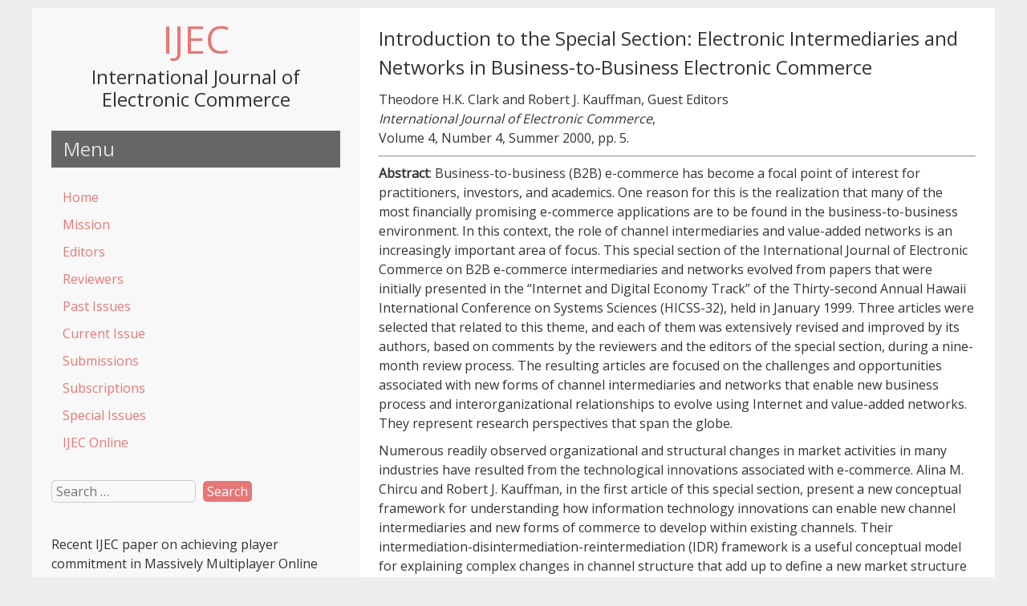

--- FILE ---
content_type: text/html; charset=UTF-8
request_url: https://www.ijec-web.org/past-issues/volume-4-number-4-summer-2000/ijecv4n1/
body_size: 9052
content:


<!DOCTYPE html>
<html dir="ltr" lang="en-US"
	prefix="og: https://ogp.me/ns#"  >
<head>
<meta name="viewport" content="width=device-width, initial-scale=1">
<meta charset="UTF-8">
<link rel="profile" href="http://gmpg.org/xfn/11">
<link rel="pingback" href="https://www.ijec-web.org/xmlrpc.php">

<title>Introduction to the Special Section: Electronic Intermediaries and Networks in Business-to-Business Electronic Commerce - IJEC</title>

		<!-- All in One SEO 4.4.0.1 - aioseo.com -->
		<meta name="description" content="Theodore H.K. Clark and Robert J. Kauffman, Guest Editors International Journal of Electronic Commerce, Volume 4, Number 4, Summer 2000, pp. 5. Abstract: Business-to-business (B2B) e-commerce has become a focal point of interest for practitioners, investors, and academics. One reason for this is the realization that many of the most financially promising e-commerce applications are" />
		<meta name="robots" content="max-image-preview:large" />
		<link rel="canonical" href="https://www.ijec-web.org/past-issues/volume-4-number-4-summer-2000/ijecv4n1/" />
		<meta name="generator" content="All in One SEO (AIOSEO) 4.4.0.1" />
		<meta property="og:locale" content="en_US" />
		<meta property="og:site_name" content="IJEC - International Journal of Electronic Commerce" />
		<meta property="og:type" content="article" />
		<meta property="og:title" content="Introduction to the Special Section: Electronic Intermediaries and Networks in Business-to-Business Electronic Commerce - IJEC" />
		<meta property="og:description" content="Theodore H.K. Clark and Robert J. Kauffman, Guest Editors International Journal of Electronic Commerce, Volume 4, Number 4, Summer 2000, pp. 5. Abstract: Business-to-business (B2B) e-commerce has become a focal point of interest for practitioners, investors, and academics. One reason for this is the realization that many of the most financially promising e-commerce applications are" />
		<meta property="og:url" content="https://www.ijec-web.org/past-issues/volume-4-number-4-summer-2000/ijecv4n1/" />
		<meta property="article:published_time" content="2011-10-23T08:35:08+00:00" />
		<meta property="article:modified_time" content="2011-10-23T08:36:05+00:00" />
		<meta name="twitter:card" content="summary_large_image" />
		<meta name="twitter:title" content="Introduction to the Special Section: Electronic Intermediaries and Networks in Business-to-Business Electronic Commerce - IJEC" />
		<meta name="twitter:description" content="Theodore H.K. Clark and Robert J. Kauffman, Guest Editors International Journal of Electronic Commerce, Volume 4, Number 4, Summer 2000, pp. 5. Abstract: Business-to-business (B2B) e-commerce has become a focal point of interest for practitioners, investors, and academics. One reason for this is the realization that many of the most financially promising e-commerce applications are" />
		<script type="application/ld+json" class="aioseo-schema">
			{"@context":"https:\/\/schema.org","@graph":[{"@type":"BreadcrumbList","@id":"https:\/\/www.ijec-web.org\/past-issues\/volume-4-number-4-summer-2000\/ijecv4n1\/#breadcrumblist","itemListElement":[{"@type":"ListItem","@id":"https:\/\/www.ijec-web.org\/#listItem","position":1,"item":{"@type":"WebPage","@id":"https:\/\/www.ijec-web.org\/","name":"Home","description":"Editor-in-Chief: Vladimir ZwassWebsite Editors: J.P. Allen; Lingyao (Ivy) YuanPublisher: Taylor & Francis The #1-ranked Electronic Commerce journal Impact Factor 2021: 7.730 Journal of AIS, 5, 2, February 2004 Communications of the ACM, 45, 5, May 2002 Recommended by Business 2.0 The Global Technology Forum Current Issue: Volume 30, Number 1 IJEC is now available OnlineAlso","url":"https:\/\/www.ijec-web.org\/"},"nextItem":"https:\/\/www.ijec-web.org\/past-issues\/#listItem"},{"@type":"ListItem","@id":"https:\/\/www.ijec-web.org\/past-issues\/#listItem","position":2,"item":{"@type":"WebPage","@id":"https:\/\/www.ijec-web.org\/past-issues\/","name":"Past Issues","description":"2026 (Volume 30) Volume 30, Number 1, 2026 2025 (Volume 29) Volume 29, Number 4, 2025 Volume 29, Number 3, 2025 Volume 29, Number 2, 2025 Volume 29, Number 1, 2025 2024 (Volume 28) Volume 28, Number 3, 2024 Volume 28, Number 2, 2024 Volume 28, Number 1, 2024 2023 (Volume 27) Volume 27, Number","url":"https:\/\/www.ijec-web.org\/past-issues\/"},"nextItem":"https:\/\/www.ijec-web.org\/past-issues\/volume-4-number-4-summer-2000\/#listItem","previousItem":"https:\/\/www.ijec-web.org\/#listItem"},{"@type":"ListItem","@id":"https:\/\/www.ijec-web.org\/past-issues\/volume-4-number-4-summer-2000\/#listItem","position":3,"item":{"@type":"WebPage","@id":"https:\/\/www.ijec-web.org\/past-issues\/volume-4-number-4-summer-2000\/","name":"Volume 4, Number 4 (Summer 2000)","description":"Electronic Edition Released: June, 2000 Vladimir Zwass, Editor's Introduction Theodore H.K. Clark and Robert J. Kauffman, Guest Editors Introduction to the Special Section: Electronic Intermediaries and Networks in Business-to-Business Electronic Commerce Alina M. Chircu and Robert J. Kauffman, \"Reintermediation Strategies in Business-to-Business Electronic Commerce\" Robert B. Johnston and Horace Cheok Mak, \"An Emerging Vision of","url":"https:\/\/www.ijec-web.org\/past-issues\/volume-4-number-4-summer-2000\/"},"nextItem":"https:\/\/www.ijec-web.org\/past-issues\/volume-4-number-4-summer-2000\/ijecv4n1\/#listItem","previousItem":"https:\/\/www.ijec-web.org\/past-issues\/#listItem"},{"@type":"ListItem","@id":"https:\/\/www.ijec-web.org\/past-issues\/volume-4-number-4-summer-2000\/ijecv4n1\/#listItem","position":4,"item":{"@type":"WebPage","@id":"https:\/\/www.ijec-web.org\/past-issues\/volume-4-number-4-summer-2000\/ijecv4n1\/","name":"Introduction to the Special Section: Electronic Intermediaries and Networks in Business-to-Business Electronic Commerce","description":"Theodore H.K. Clark and Robert J. Kauffman, Guest Editors International Journal of Electronic Commerce, Volume 4, Number 4, Summer 2000, pp. 5. Abstract: Business-to-business (B2B) e-commerce has become a focal point of interest for practitioners, investors, and academics. One reason for this is the realization that many of the most financially promising e-commerce applications are","url":"https:\/\/www.ijec-web.org\/past-issues\/volume-4-number-4-summer-2000\/ijecv4n1\/"},"previousItem":"https:\/\/www.ijec-web.org\/past-issues\/volume-4-number-4-summer-2000\/#listItem"}]},{"@type":"Organization","@id":"https:\/\/www.ijec-web.org\/#organization","name":"IJEC","url":"https:\/\/www.ijec-web.org\/"},{"@type":"WebPage","@id":"https:\/\/www.ijec-web.org\/past-issues\/volume-4-number-4-summer-2000\/ijecv4n1\/#webpage","url":"https:\/\/www.ijec-web.org\/past-issues\/volume-4-number-4-summer-2000\/ijecv4n1\/","name":"Introduction to the Special Section: Electronic Intermediaries and Networks in Business-to-Business Electronic Commerce - IJEC","description":"Theodore H.K. Clark and Robert J. Kauffman, Guest Editors International Journal of Electronic Commerce, Volume 4, Number 4, Summer 2000, pp. 5. Abstract: Business-to-business (B2B) e-commerce has become a focal point of interest for practitioners, investors, and academics. One reason for this is the realization that many of the most financially promising e-commerce applications are","inLanguage":"en-US","isPartOf":{"@id":"https:\/\/www.ijec-web.org\/#website"},"breadcrumb":{"@id":"https:\/\/www.ijec-web.org\/past-issues\/volume-4-number-4-summer-2000\/ijecv4n1\/#breadcrumblist"},"datePublished":"2011-10-23T08:35:08+00:00","dateModified":"2011-10-23T08:36:05+00:00"},{"@type":"WebSite","@id":"https:\/\/www.ijec-web.org\/#website","url":"https:\/\/www.ijec-web.org\/","name":"IJEC","description":"International Journal of Electronic Commerce","inLanguage":"en-US","publisher":{"@id":"https:\/\/www.ijec-web.org\/#organization"}}]}
		</script>
		<!-- All in One SEO -->

<link rel='dns-prefetch' href='//www.googletagmanager.com' />
<link rel='dns-prefetch' href='//fonts.googleapis.com' />
<link rel="alternate" type="application/rss+xml" title="IJEC &raquo; Feed" href="https://www.ijec-web.org/feed/" />
<script type="text/javascript">
window._wpemojiSettings = {"baseUrl":"https:\/\/s.w.org\/images\/core\/emoji\/14.0.0\/72x72\/","ext":".png","svgUrl":"https:\/\/s.w.org\/images\/core\/emoji\/14.0.0\/svg\/","svgExt":".svg","source":{"concatemoji":"https:\/\/www.ijec-web.org\/wp-includes\/js\/wp-emoji-release.min.js?ver=6.2.8"}};
/*! This file is auto-generated */
!function(e,a,t){var n,r,o,i=a.createElement("canvas"),p=i.getContext&&i.getContext("2d");function s(e,t){p.clearRect(0,0,i.width,i.height),p.fillText(e,0,0);e=i.toDataURL();return p.clearRect(0,0,i.width,i.height),p.fillText(t,0,0),e===i.toDataURL()}function c(e){var t=a.createElement("script");t.src=e,t.defer=t.type="text/javascript",a.getElementsByTagName("head")[0].appendChild(t)}for(o=Array("flag","emoji"),t.supports={everything:!0,everythingExceptFlag:!0},r=0;r<o.length;r++)t.supports[o[r]]=function(e){if(p&&p.fillText)switch(p.textBaseline="top",p.font="600 32px Arial",e){case"flag":return s("\ud83c\udff3\ufe0f\u200d\u26a7\ufe0f","\ud83c\udff3\ufe0f\u200b\u26a7\ufe0f")?!1:!s("\ud83c\uddfa\ud83c\uddf3","\ud83c\uddfa\u200b\ud83c\uddf3")&&!s("\ud83c\udff4\udb40\udc67\udb40\udc62\udb40\udc65\udb40\udc6e\udb40\udc67\udb40\udc7f","\ud83c\udff4\u200b\udb40\udc67\u200b\udb40\udc62\u200b\udb40\udc65\u200b\udb40\udc6e\u200b\udb40\udc67\u200b\udb40\udc7f");case"emoji":return!s("\ud83e\udef1\ud83c\udffb\u200d\ud83e\udef2\ud83c\udfff","\ud83e\udef1\ud83c\udffb\u200b\ud83e\udef2\ud83c\udfff")}return!1}(o[r]),t.supports.everything=t.supports.everything&&t.supports[o[r]],"flag"!==o[r]&&(t.supports.everythingExceptFlag=t.supports.everythingExceptFlag&&t.supports[o[r]]);t.supports.everythingExceptFlag=t.supports.everythingExceptFlag&&!t.supports.flag,t.DOMReady=!1,t.readyCallback=function(){t.DOMReady=!0},t.supports.everything||(n=function(){t.readyCallback()},a.addEventListener?(a.addEventListener("DOMContentLoaded",n,!1),e.addEventListener("load",n,!1)):(e.attachEvent("onload",n),a.attachEvent("onreadystatechange",function(){"complete"===a.readyState&&t.readyCallback()})),(e=t.source||{}).concatemoji?c(e.concatemoji):e.wpemoji&&e.twemoji&&(c(e.twemoji),c(e.wpemoji)))}(window,document,window._wpemojiSettings);
</script>
<style type="text/css">
img.wp-smiley,
img.emoji {
	display: inline !important;
	border: none !important;
	box-shadow: none !important;
	height: 1em !important;
	width: 1em !important;
	margin: 0 0.07em !important;
	vertical-align: -0.1em !important;
	background: none !important;
	padding: 0 !important;
}
</style>
	<link rel='stylesheet' id='wp-block-library-css' href='https://www.ijec-web.org/wp-includes/css/dist/block-library/style.min.css?ver=6.2.8' type='text/css' media='all' />
<link rel='stylesheet' id='classic-theme-styles-css' href='https://www.ijec-web.org/wp-includes/css/classic-themes.min.css?ver=6.2.8' type='text/css' media='all' />
<style id='global-styles-inline-css' type='text/css'>
body{--wp--preset--color--black: #000000;--wp--preset--color--cyan-bluish-gray: #abb8c3;--wp--preset--color--white: #ffffff;--wp--preset--color--pale-pink: #f78da7;--wp--preset--color--vivid-red: #cf2e2e;--wp--preset--color--luminous-vivid-orange: #ff6900;--wp--preset--color--luminous-vivid-amber: #fcb900;--wp--preset--color--light-green-cyan: #7bdcb5;--wp--preset--color--vivid-green-cyan: #00d084;--wp--preset--color--pale-cyan-blue: #8ed1fc;--wp--preset--color--vivid-cyan-blue: #0693e3;--wp--preset--color--vivid-purple: #9b51e0;--wp--preset--gradient--vivid-cyan-blue-to-vivid-purple: linear-gradient(135deg,rgba(6,147,227,1) 0%,rgb(155,81,224) 100%);--wp--preset--gradient--light-green-cyan-to-vivid-green-cyan: linear-gradient(135deg,rgb(122,220,180) 0%,rgb(0,208,130) 100%);--wp--preset--gradient--luminous-vivid-amber-to-luminous-vivid-orange: linear-gradient(135deg,rgba(252,185,0,1) 0%,rgba(255,105,0,1) 100%);--wp--preset--gradient--luminous-vivid-orange-to-vivid-red: linear-gradient(135deg,rgba(255,105,0,1) 0%,rgb(207,46,46) 100%);--wp--preset--gradient--very-light-gray-to-cyan-bluish-gray: linear-gradient(135deg,rgb(238,238,238) 0%,rgb(169,184,195) 100%);--wp--preset--gradient--cool-to-warm-spectrum: linear-gradient(135deg,rgb(74,234,220) 0%,rgb(151,120,209) 20%,rgb(207,42,186) 40%,rgb(238,44,130) 60%,rgb(251,105,98) 80%,rgb(254,248,76) 100%);--wp--preset--gradient--blush-light-purple: linear-gradient(135deg,rgb(255,206,236) 0%,rgb(152,150,240) 100%);--wp--preset--gradient--blush-bordeaux: linear-gradient(135deg,rgb(254,205,165) 0%,rgb(254,45,45) 50%,rgb(107,0,62) 100%);--wp--preset--gradient--luminous-dusk: linear-gradient(135deg,rgb(255,203,112) 0%,rgb(199,81,192) 50%,rgb(65,88,208) 100%);--wp--preset--gradient--pale-ocean: linear-gradient(135deg,rgb(255,245,203) 0%,rgb(182,227,212) 50%,rgb(51,167,181) 100%);--wp--preset--gradient--electric-grass: linear-gradient(135deg,rgb(202,248,128) 0%,rgb(113,206,126) 100%);--wp--preset--gradient--midnight: linear-gradient(135deg,rgb(2,3,129) 0%,rgb(40,116,252) 100%);--wp--preset--duotone--dark-grayscale: url('#wp-duotone-dark-grayscale');--wp--preset--duotone--grayscale: url('#wp-duotone-grayscale');--wp--preset--duotone--purple-yellow: url('#wp-duotone-purple-yellow');--wp--preset--duotone--blue-red: url('#wp-duotone-blue-red');--wp--preset--duotone--midnight: url('#wp-duotone-midnight');--wp--preset--duotone--magenta-yellow: url('#wp-duotone-magenta-yellow');--wp--preset--duotone--purple-green: url('#wp-duotone-purple-green');--wp--preset--duotone--blue-orange: url('#wp-duotone-blue-orange');--wp--preset--font-size--small: 13px;--wp--preset--font-size--medium: 20px;--wp--preset--font-size--large: 36px;--wp--preset--font-size--x-large: 42px;--wp--preset--spacing--20: 0.44rem;--wp--preset--spacing--30: 0.67rem;--wp--preset--spacing--40: 1rem;--wp--preset--spacing--50: 1.5rem;--wp--preset--spacing--60: 2.25rem;--wp--preset--spacing--70: 3.38rem;--wp--preset--spacing--80: 5.06rem;--wp--preset--shadow--natural: 6px 6px 9px rgba(0, 0, 0, 0.2);--wp--preset--shadow--deep: 12px 12px 50px rgba(0, 0, 0, 0.4);--wp--preset--shadow--sharp: 6px 6px 0px rgba(0, 0, 0, 0.2);--wp--preset--shadow--outlined: 6px 6px 0px -3px rgba(255, 255, 255, 1), 6px 6px rgba(0, 0, 0, 1);--wp--preset--shadow--crisp: 6px 6px 0px rgba(0, 0, 0, 1);}:where(.is-layout-flex){gap: 0.5em;}body .is-layout-flow > .alignleft{float: left;margin-inline-start: 0;margin-inline-end: 2em;}body .is-layout-flow > .alignright{float: right;margin-inline-start: 2em;margin-inline-end: 0;}body .is-layout-flow > .aligncenter{margin-left: auto !important;margin-right: auto !important;}body .is-layout-constrained > .alignleft{float: left;margin-inline-start: 0;margin-inline-end: 2em;}body .is-layout-constrained > .alignright{float: right;margin-inline-start: 2em;margin-inline-end: 0;}body .is-layout-constrained > .aligncenter{margin-left: auto !important;margin-right: auto !important;}body .is-layout-constrained > :where(:not(.alignleft):not(.alignright):not(.alignfull)){max-width: var(--wp--style--global--content-size);margin-left: auto !important;margin-right: auto !important;}body .is-layout-constrained > .alignwide{max-width: var(--wp--style--global--wide-size);}body .is-layout-flex{display: flex;}body .is-layout-flex{flex-wrap: wrap;align-items: center;}body .is-layout-flex > *{margin: 0;}:where(.wp-block-columns.is-layout-flex){gap: 2em;}.has-black-color{color: var(--wp--preset--color--black) !important;}.has-cyan-bluish-gray-color{color: var(--wp--preset--color--cyan-bluish-gray) !important;}.has-white-color{color: var(--wp--preset--color--white) !important;}.has-pale-pink-color{color: var(--wp--preset--color--pale-pink) !important;}.has-vivid-red-color{color: var(--wp--preset--color--vivid-red) !important;}.has-luminous-vivid-orange-color{color: var(--wp--preset--color--luminous-vivid-orange) !important;}.has-luminous-vivid-amber-color{color: var(--wp--preset--color--luminous-vivid-amber) !important;}.has-light-green-cyan-color{color: var(--wp--preset--color--light-green-cyan) !important;}.has-vivid-green-cyan-color{color: var(--wp--preset--color--vivid-green-cyan) !important;}.has-pale-cyan-blue-color{color: var(--wp--preset--color--pale-cyan-blue) !important;}.has-vivid-cyan-blue-color{color: var(--wp--preset--color--vivid-cyan-blue) !important;}.has-vivid-purple-color{color: var(--wp--preset--color--vivid-purple) !important;}.has-black-background-color{background-color: var(--wp--preset--color--black) !important;}.has-cyan-bluish-gray-background-color{background-color: var(--wp--preset--color--cyan-bluish-gray) !important;}.has-white-background-color{background-color: var(--wp--preset--color--white) !important;}.has-pale-pink-background-color{background-color: var(--wp--preset--color--pale-pink) !important;}.has-vivid-red-background-color{background-color: var(--wp--preset--color--vivid-red) !important;}.has-luminous-vivid-orange-background-color{background-color: var(--wp--preset--color--luminous-vivid-orange) !important;}.has-luminous-vivid-amber-background-color{background-color: var(--wp--preset--color--luminous-vivid-amber) !important;}.has-light-green-cyan-background-color{background-color: var(--wp--preset--color--light-green-cyan) !important;}.has-vivid-green-cyan-background-color{background-color: var(--wp--preset--color--vivid-green-cyan) !important;}.has-pale-cyan-blue-background-color{background-color: var(--wp--preset--color--pale-cyan-blue) !important;}.has-vivid-cyan-blue-background-color{background-color: var(--wp--preset--color--vivid-cyan-blue) !important;}.has-vivid-purple-background-color{background-color: var(--wp--preset--color--vivid-purple) !important;}.has-black-border-color{border-color: var(--wp--preset--color--black) !important;}.has-cyan-bluish-gray-border-color{border-color: var(--wp--preset--color--cyan-bluish-gray) !important;}.has-white-border-color{border-color: var(--wp--preset--color--white) !important;}.has-pale-pink-border-color{border-color: var(--wp--preset--color--pale-pink) !important;}.has-vivid-red-border-color{border-color: var(--wp--preset--color--vivid-red) !important;}.has-luminous-vivid-orange-border-color{border-color: var(--wp--preset--color--luminous-vivid-orange) !important;}.has-luminous-vivid-amber-border-color{border-color: var(--wp--preset--color--luminous-vivid-amber) !important;}.has-light-green-cyan-border-color{border-color: var(--wp--preset--color--light-green-cyan) !important;}.has-vivid-green-cyan-border-color{border-color: var(--wp--preset--color--vivid-green-cyan) !important;}.has-pale-cyan-blue-border-color{border-color: var(--wp--preset--color--pale-cyan-blue) !important;}.has-vivid-cyan-blue-border-color{border-color: var(--wp--preset--color--vivid-cyan-blue) !important;}.has-vivid-purple-border-color{border-color: var(--wp--preset--color--vivid-purple) !important;}.has-vivid-cyan-blue-to-vivid-purple-gradient-background{background: var(--wp--preset--gradient--vivid-cyan-blue-to-vivid-purple) !important;}.has-light-green-cyan-to-vivid-green-cyan-gradient-background{background: var(--wp--preset--gradient--light-green-cyan-to-vivid-green-cyan) !important;}.has-luminous-vivid-amber-to-luminous-vivid-orange-gradient-background{background: var(--wp--preset--gradient--luminous-vivid-amber-to-luminous-vivid-orange) !important;}.has-luminous-vivid-orange-to-vivid-red-gradient-background{background: var(--wp--preset--gradient--luminous-vivid-orange-to-vivid-red) !important;}.has-very-light-gray-to-cyan-bluish-gray-gradient-background{background: var(--wp--preset--gradient--very-light-gray-to-cyan-bluish-gray) !important;}.has-cool-to-warm-spectrum-gradient-background{background: var(--wp--preset--gradient--cool-to-warm-spectrum) !important;}.has-blush-light-purple-gradient-background{background: var(--wp--preset--gradient--blush-light-purple) !important;}.has-blush-bordeaux-gradient-background{background: var(--wp--preset--gradient--blush-bordeaux) !important;}.has-luminous-dusk-gradient-background{background: var(--wp--preset--gradient--luminous-dusk) !important;}.has-pale-ocean-gradient-background{background: var(--wp--preset--gradient--pale-ocean) !important;}.has-electric-grass-gradient-background{background: var(--wp--preset--gradient--electric-grass) !important;}.has-midnight-gradient-background{background: var(--wp--preset--gradient--midnight) !important;}.has-small-font-size{font-size: var(--wp--preset--font-size--small) !important;}.has-medium-font-size{font-size: var(--wp--preset--font-size--medium) !important;}.has-large-font-size{font-size: var(--wp--preset--font-size--large) !important;}.has-x-large-font-size{font-size: var(--wp--preset--font-size--x-large) !important;}
.wp-block-navigation a:where(:not(.wp-element-button)){color: inherit;}
:where(.wp-block-columns.is-layout-flex){gap: 2em;}
.wp-block-pullquote{font-size: 1.5em;line-height: 1.6;}
</style>
<link rel='stylesheet' id='leftside-style-css' href='https://www.ijec-web.org/wp-content/themes/leftside/style.css?ver=6.2.8' type='text/css' media='all' />
<link rel='stylesheet' id='leftside-googlefonts-css' href='//fonts.googleapis.com/css?family=Open+Sans&#038;ver=6.2.8' type='text/css' media='all' />
<script type='text/javascript' src='https://www.ijec-web.org/wp-includes/js/jquery/jquery.min.js?ver=3.6.4' id='jquery-core-js'></script>
<script type='text/javascript' src='https://www.ijec-web.org/wp-includes/js/jquery/jquery-migrate.min.js?ver=3.4.0' id='jquery-migrate-js'></script>
<script type='text/javascript' id='leftside-nav-js-extra'>
/* <![CDATA[ */
var objectL10n = {"navText":"Menu"};
/* ]]> */
</script>
<script type='text/javascript' src='https://www.ijec-web.org/wp-content/themes/leftside/js/nav.js?ver=6.2.8' id='leftside-nav-js'></script>

<!-- Google Analytics snippet added by Site Kit -->
<script type='text/javascript' src='https://www.googletagmanager.com/gtag/js?id=G-XZMFSVZCM0' id='google_gtagjs-js' async></script>
<script type='text/javascript' id='google_gtagjs-js-after'>
window.dataLayer = window.dataLayer || [];function gtag(){dataLayer.push(arguments);}
gtag("js", new Date());
gtag("set", "developer_id.dZTNiMT", true);
gtag("config", "G-XZMFSVZCM0");
</script>

<!-- End Google Analytics snippet added by Site Kit -->
<link rel="https://api.w.org/" href="https://www.ijec-web.org/wp-json/" /><link rel="alternate" type="application/json" href="https://www.ijec-web.org/wp-json/wp/v2/pages/1212" /><link rel="EditURI" type="application/rsd+xml" title="RSD" href="https://www.ijec-web.org/xmlrpc.php?rsd" />
<link rel="wlwmanifest" type="application/wlwmanifest+xml" href="https://www.ijec-web.org/wp-includes/wlwmanifest.xml" />
<meta name="generator" content="WordPress 6.2.8" />
<link rel='shortlink' href='https://www.ijec-web.org/?p=1212' />
<link rel="alternate" type="application/json+oembed" href="https://www.ijec-web.org/wp-json/oembed/1.0/embed?url=https%3A%2F%2Fwww.ijec-web.org%2Fpast-issues%2Fvolume-4-number-4-summer-2000%2Fijecv4n1%2F" />
<link rel="alternate" type="text/xml+oembed" href="https://www.ijec-web.org/wp-json/oembed/1.0/embed?url=https%3A%2F%2Fwww.ijec-web.org%2Fpast-issues%2Fvolume-4-number-4-summer-2000%2Fijecv4n1%2F&#038;format=xml" />
<meta name="generator" content="Site Kit by Google 1.103.0" /><!--[if lt IE 9]>
<script src="https://www.ijec-web.org/wp-content/themes/leftside/js/ie.js"></script>
<![endif]-->
		<style type="text/css" id="wp-custom-css">
			hx { 
font-size:16px; 
} 		</style>
		<style id="wpforms-css-vars-root">
				:root {
					--wpforms-field-border-radius: 3px;
--wpforms-field-background-color: #ffffff;
--wpforms-field-border-color: rgba( 0, 0, 0, 0.25 );
--wpforms-field-text-color: rgba( 0, 0, 0, 0.7 );
--wpforms-label-color: rgba( 0, 0, 0, 0.85 );
--wpforms-label-sublabel-color: rgba( 0, 0, 0, 0.55 );
--wpforms-label-error-color: #d63637;
--wpforms-button-border-radius: 3px;
--wpforms-button-background-color: #066aab;
--wpforms-button-text-color: #ffffff;
--wpforms-field-size-input-height: 43px;
--wpforms-field-size-input-spacing: 15px;
--wpforms-field-size-font-size: 16px;
--wpforms-field-size-line-height: 19px;
--wpforms-field-size-padding-h: 14px;
--wpforms-field-size-checkbox-size: 16px;
--wpforms-field-size-sublabel-spacing: 5px;
--wpforms-field-size-icon-size: 1;
--wpforms-label-size-font-size: 16px;
--wpforms-label-size-line-height: 19px;
--wpforms-label-size-sublabel-font-size: 14px;
--wpforms-label-size-sublabel-line-height: 17px;
--wpforms-button-size-font-size: 17px;
--wpforms-button-size-height: 41px;
--wpforms-button-size-padding-h: 15px;
--wpforms-button-size-margin-top: 10px;

				}
			</style>
</head>
<body class="page-template-default page page-id-1212 page-child parent-pageid-212" >
<div id="container">

	<div id="header">
		<div class="logo"> 
			 
				<h1><a href="https://www.ijec-web.org/" title="IJEC">IJEC</a></h1>
				<h2>International Journal of Electronic Commerce</h2> 
					</div>

		 
						<h3 class="nav-widgettitle">Menu</h3>

			<div class="nav-head"><ul id="menu-ijec" class="menu"><li id="menu-item-12" class="menu-item menu-item-type-post_type menu-item-object-page menu-item-home menu-item-12"><a href="https://www.ijec-web.org/">Home</a></li>
<li id="menu-item-19" class="menu-item menu-item-type-post_type menu-item-object-page menu-item-19"><a href="https://www.ijec-web.org/mission/">Mission</a></li>
<li id="menu-item-23" class="menu-item menu-item-type-post_type menu-item-object-page menu-item-23"><a href="https://www.ijec-web.org/editorial-board/">Editors</a></li>
<li id="menu-item-27" class="menu-item menu-item-type-post_type menu-item-object-page menu-item-27"><a href="https://www.ijec-web.org/reviewers/">Reviewers</a></li>
<li id="menu-item-35" class="menu-item menu-item-type-post_type menu-item-object-page current-page-ancestor menu-item-35"><a href="https://www.ijec-web.org/past-issues/">Past Issues</a></li>
<li id="menu-item-2127" class="menu-item menu-item-type-custom menu-item-object-custom menu-item-2127"><a href="https://www.ijec-web.org/past-issues/volume-30-number-1-2026/">Current Issue</a></li>
<li id="menu-item-39" class="menu-item menu-item-type-post_type menu-item-object-page menu-item-39"><a href="https://www.ijec-web.org/information-for-contributors/">Submissions</a></li>
<li id="menu-item-42" class="menu-item menu-item-type-post_type menu-item-object-page menu-item-42"><a href="https://www.ijec-web.org/publisher-and-subscriptions/">Subscriptions</a></li>
<li id="menu-item-45" class="menu-item menu-item-type-post_type menu-item-object-page menu-item-45"><a href="https://www.ijec-web.org/special-issues-and-special-sections/">Special Issues</a></li>
<li id="menu-item-48" class="menu-item menu-item-type-post_type menu-item-object-page menu-item-48"><a href="https://www.ijec-web.org/ijec-on-line/">IJEC Online</a></li>
</ul></div>		
		
		
	<div id="sidebar">
		<div id="search-3" class="widget widget_search"><form role="search" method="get" class="search-form" action="https://www.ijec-web.org/">
				<label>
					<span class="screen-reader-text">Search for:</span>
					<input type="search" class="search-field" placeholder="Search &hellip;" value="" name="s" />
				</label>
				<input type="submit" class="search-submit" value="Search" />
			</form></div><div id="text-6" class="widget widget_text">			<div class="textwidget">Recent <i>IJEC</i> paper on achieving player commitment in Massively Multiplayer Online Role Playing Games <a style="font-size:1.0em;" href="http://www.forbes.com/sites/danieltack/2012/11/30/studying-player-commitment-to-mmorpgs/">featured in a <i>Forbes</i> article</a>.</div>
		</div><div id="text-4" class="widget widget_text"><h3 class="widgettitle">  </h3>			<div class="textwidget"><p>Sponsored by the <a style="font-size:1.0em" href="http://www.usfca.edu/management/">School of Management</a>, <a style="font-size:1.0em" href="http://www.usfca.edu">University of San Francisco</a>.</p>
</div>
		</div><div id="text-7" class="widget widget_text">			<div class="textwidget"><br />
<p style="color:black; font-size:0.8em;">The IJEC website was originally created by Dr. Simha Magal.</p></div>
		</div>	</div>
	</div>

	<div id="content">

	
		<h1 class="page-title">Introduction to the Special Section: Electronic Intermediaries and Networks in Business-to-Business Electronic Commerce</h1>

		
		<p>Theodore H.K. Clark and Robert J. Kauffman, Guest Editors<br />
<cite>International Journal of Electronic Commerce</cite>,<br />
Volume 4, Number 4, Summer 2000, pp. 5. </p>
<hr>
<p><strong>Abstract</strong>: Business-to-business (B2B) e-commerce has become a focal point of interest for practitioners, investors, and academics. One reason for this is the realization that many of the most financially promising e-commerce applications are to be found in the business-to-business environment. In this context, the role of channel intermediaries and value-added networks is an increasingly important area of focus. This special section of the International Journal of Electronic Commerce on B2B e-commerce intermediaries and networks evolved from papers that were initially presented in the &#8220;Internet and Digital Economy Track&#8221; of the Thirty-second Annual Hawaii International Conference on Systems Sciences (HICSS-32), held in January 1999. Three articles were selected that related to this theme, and each of them was extensively revised and improved by its authors, based on comments by the reviewers and the editors of the special section, during a nine-month review process. The resulting articles are focused on the challenges and opportunities associated with new forms of channel intermediaries and networks that enable new business process and interorganizational relationships to evolve using Internet and value-added networks. They represent research perspectives that span the globe.</p>
<p>Numerous readily observed organizational and structural changes in market activities in many industries have resulted from the technological innovations associated with e-commerce. Alina M. Chircu and Robert J. Kauffman, in the first article of this special section, present a new conceptual framework for understanding how information technology innovations can enable new channel intermediaries and new forms of commerce to develop within existing channels. Their intermediation-disintermediation-reintermediation (IDR) framework is a useful conceptual model for explaining complex changes in channel structure that add up to define a new market structure and industry organization. The framework also suggests a range of appropriate competitive strategies that can be applied with B2B e-commerce technologies and software applications. Using the travel industry as a basis for illustration, the authors analyze approaches that existing intermediaries can use to reduce the risks from disintermediation as they develop new strategies, enabled by the new technologies, to reintermediate their channel relationships and revamp existing business processes.</p>
<p>Significant transformations are also occurring in supply-chain management (SCM), according to the authors of the second and third papers in this special section. The first of these two articles, by Robert Johnston and Horace Mak, examines the potential for new forms of Internet-enabled SCM systems to overcome barriers to the adoption of improved processes and technologies. As firms shift their channel transactions from high-cost proprietary networks to Internet platforms, the benefits of traditional Electronic Data Interchange (EDI) applications can be realized by a firm&#8217;s entire network of trading partners. Integration of traditional interorganizational networks and the Internet-based alternative solutions that are now available to smaller, less-sophisticated trading partners can provide significantly greater benefits than either traditional or Internet-based SCM applications can deliver alone. The potential for achieving performance improvements in this way is illustrated by a case study of the implementation by Coles Myer Ltd. of a network that combines Internet-based intermediation with the services of a traditional value-added EDI network provider.</p>
<p>Judith Gebauer and Peter Buxmann showcase the Lawrence Livermore National Laboratory&#8217;s use of Internet-based technology for procurement in supply-chain management, introducing a conceptual model to assess the value provided by interorganizational systems from the perspective of both initiators and participants. As the authors argue, senior managers widely recognize that interorganizational systems are among the most important opportunities for technological innovation in e-commerce applications to create value and strategic advantage for the firms that deploy them. However, most senior managers still believe that these systems, despite their potential, pose investment valuation problems that require many decisions to be made on the basis of &#8220;gut feeling.&#8221; Indeed, it is difficult to quantify the benefits of these systems and measure the associated risks. The study of LLNL&#8217;s adoption of technology for e-procurement examines a new framework for evaluating mutual benefits of adoption and usage for initiators and participants, and illustrates its application.</p>
<p>These three articles comprise a useful collection of frameworks and case examples for firms and researchers seeking to better understand the opportunities for e-commerce intermediaries and networks to transform existing channels, processes, and strategies. As the importance of B2B e-commerce increases, there will be a growing need for solid research on these business opportunities and relationships. We encourage authors to submit work to the International Journal of Electronic Commerce that will take this discussion to the next level.</p>
<p>THEODORE H.K. Clark (tclark@ust.hk) is an assistant professor of information and systems management at the School of Business and Management, Hong Kong University of Science and Technology. His doctorate is from Harvard University, where he contributed to the Harvard Business School&#8217;s extensive collection of case studies, and he previously worked at McKinsey and Co. and IBM. His research interests include e-commerce, interorganizational information systems, and telecommunications management, and he has published articles in Information Systems Research, Information Technology and Management, Journal of Management Information Systems, and Journal of Production and Operations Management. With J. Christopher Westland, he coauthored Global Electronic Commerce (MIT Press).</p>
<p>ROBERT J. KAUFFMAN (rkauffman@csom.umn.edu) is an associate professor of information and decision sciences at the Carlson School of Management, University of Minnesota. His research interests center on IT strategy in financial services, the economics of IS and e-commerce, and IT investment strategy and valuation. He has degrees from Carnegie, Cornell, and the University of Colorado at Boulder, and has held faculty positions at New York University and the University of Rochester. He chaired the annual Workshop on Information Systems and Economics in 1991 and 1997, and he and two colleagues were recognized with a Best Paper Award at the 1999 Workshop on Information Technology and Systems (WITS). His articles have appeared in Information Systems Research, Communications of the ACM, Journal of Management Information Systems, MIS Quarterly, Decision Sciences, Electronic Markets, IEEE Transactions on Software Engineering, and elsewhere.</p>

		 

		
	
	
</div>		
	

<div id="footer">

		

	<div class="site-info">
		Copyright 2026  <a href="https://www.ijec-web.org/" title="IJEC">IJEC</a>  
	</div>

</div>
</div><!-- #container -->


</body>
</html>

<!-- Page cached by LiteSpeed Cache 6.5.0.2 on 2026-01-21 10:26:57 -->